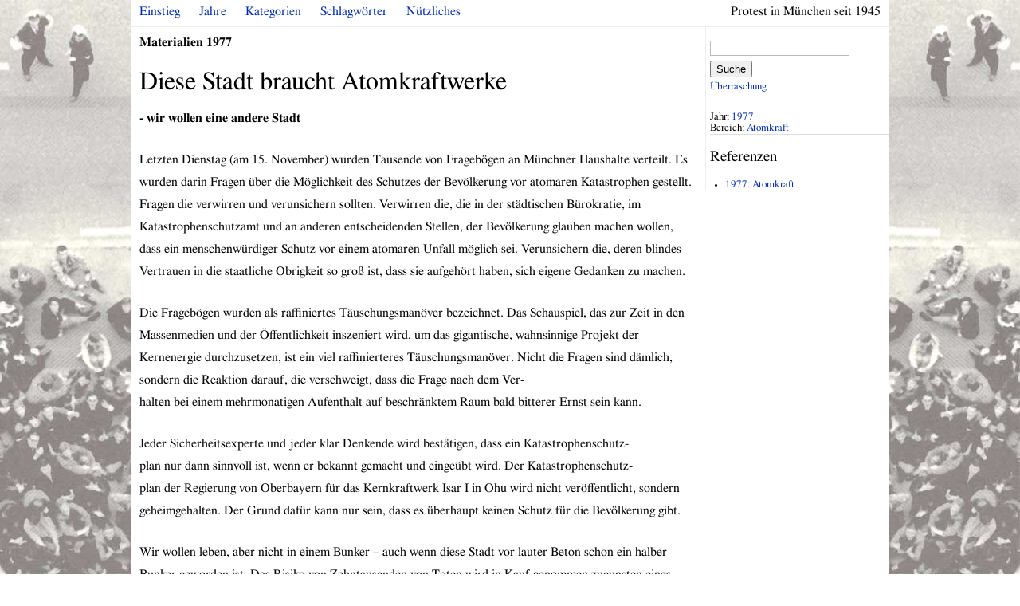

--- FILE ---
content_type: text/html; charset=utf-8
request_url: http://protest-muenchen.sub-bavaria.de/artikel/2197
body_size: 5547
content:
<!DOCTYPE html>
<html>
<head>
	<meta charset="UTF-8">
  
  	<title>1977: Diese Stadt braucht Atomkraftwerke</title>
  	<meta name="csrf-param" content="authenticity_token" />
<meta name="csrf-token" content="BjNUfYfULDJo09O067i0WenSSnhMD4EhFTOai1GqJ9d/5C9ENLZQwT/mYHuwn3teqVhuLz252wQIF9twCmvOUg==" />
	
	<link rel="stylesheet" href="/blueprint/screen.css" type="text/css" media="screen, projection">
	<link rel="stylesheet" href="/blueprint/print.css" type="text/css" media="print">	
	<!--[if lt IE 8]><link rel="stylesheet" href="/stylesheets/blueprint/ie.css" type="text/css" media="screen, projection"><![endif]-->
  

  <script src="/packs/js/application-a2c4ba0252b42adc2e3e.js" data-turbolinks-track="reload"></script>
</head>
<body>
	<div class="container">
    <div class="span-24 last" id="head">
    	<div class="pagewidth">
    		<span class="right">Protest in München seit 1945</span>
        <ul>
        	<li><a href="/">Einstieg</a></li>
        	<li><a href="/jahre">Jahre</a></li>
        	<li><a href="/kategorien">Kategorien</a></li>
        	<li><a href="/schlagwoerter">Schlagwörter</a></li>
        	<!-- <li><a href="/orte?year=115">Orte</a></li> -->
        	<li><a href="/nuetzliches">Nützliches</a></li>
        	<li></li>
        </ul>
    	</div>
    </div>
		
		<div class="span-18">
			<div id="content">
				
<h5>
	Materialien
	1977
</h5>
<h1>
	
	Diese Stadt braucht Atomkraftwerke
</h1>

<p><strong>- wir wollen eine andere Stadt</strong></p>
<p>Letzten Dienstag (am 15. November) wurden Tausende von Fragebögen an Münchner Haushalte verteilt. Es wurden darin Fragen über die Möglichkeit des Schutzes der Bevölkerung vor atomaren Katastrophen gestellt. Fragen die verwirren und verunsichern sollten. Verwirren die, die in der städtischen Bürokratie, im Katastrophenschutzamt und an anderen entscheidenden Stellen, der Bevölkerung glauben machen wollen, dass ein menschenwürdiger Schutz vor einem atomaren Unfall möglich sei. Verunsichern die, deren blindes Vertrauen in die staatliche Obrigkeit so groß ist, dass sie aufgehört haben, sich eigene Gedanken zu machen.</p>
<p>Die Fragebögen wurden als raffiniertes Täuschungsmanöver bezeichnet. Das Schauspiel, das zur Zeit in den Massenmedien und der Öffentlichkeit inszeniert wird, um das gigantische, wahnsinnige Projekt der Kernenergie durchzusetzen, ist ein viel raffinierteres Täuschungsmanöver. Nicht die Fragen sind dämlich, sondern die Reaktion darauf, die verschweigt, dass die Frage nach dem Ver-<br>
halten bei einem mehrmonatigen Aufenthalt auf beschränktem Raum bald bitterer Ernst sein kann.</p>
<p>Jeder Sicherheitsexperte und jeder klar Denkende wird bestätigen, dass ein Katastrophenschutz-<br>
plan nur dann sinnvoll ist, wenn er bekannt gemacht und eingeübt wird. Der Katastrophenschutz-<br>
plan der Regierung von Oberbayern für das Kernkraftwerk Isar I in Ohu wird nicht veröffentlicht, sondern geheimgehalten. Der Grund dafür kann nur sein, dass es überhaupt keinen Schutz für die Bevölkerung gibt.</p>
<p>Wir wollen leben, aber nicht in einem Bunker – auch wenn diese Stadt vor lauter Beton schon ein halber Bunker geworden ist. Das Risiko von Zehntausenden von Toten wird in Kauf genommen zugunsten eines technischen und scheinbar zivilisatorischen Fortschritts, der fortschreitet, bis die Erde für Menschen unbewohnbar geworden ist.</p>
<p>Wir wollen überleben und werden erreichen, dass Tausende von Maulwürfen alle Kernkraftwerke untergraben und zum Einsturz bringen. Ist das geschehen, werden wir die Hochhäuser quer legen und auf den Straßen Bäume pflanzen.</p>
<p>ein paar Freunde der Menschen und der Erde</p>
<hr>
<p><em>Blatt</em> – Stadtzeitung für München 109 vom 2. Dezember 1977, 6.</p>
<iframe src="http://www.facebook.com/plugins/like.php?href=http%3A%2F%2Fprotest-muenchen.sub-bavaria.de%2Fartikel%2F2197"
 scrolling="no" frameborder="0"
 style="border:none; width:450px; height:80px"></iframe>



			</div>
		</div>
		<div class="span-6 last">
			<div id="rightcol">
				<form action="/artikel" accept-charset="UTF-8" method="get">
  <input type="text" name="query" id="query" />
  <button type="submit">Suche</button>
</form><p><a href="/artikel/zufall">Überraschung</a></p>

					Jahr: <a href="/jahre/1977">1977</a><br />
	Bereich: <a href="/kategorien/42">Atomkraft</a>
	<hr />
	<h3>Referenzen</h3>
	<ul>
		<li><a href="/artikel/593">1977: Atomkraft</a></li>
	</ul>

	

			</div>
		</div>
    <div id="footer" class="span-24 last">
    	<hr />
    	<div class="pagewidth small quiet">
    		<ul>
    			<li><a href="/impressum">Impressum</a></li>
    			<li><a href="/artikel/3490">Kontakt</a></li>
          <!-- <li><a href="http://protest-muenchen.de">Veranstaltungsreihe &quot;Protest in München seit 1945&quot;</a></li> -->
    			<li><a href="http://sub-bavaria.de">sub-bavaria</a> </li>
    			<li><a href="/login">Login</a></li>
    			<li>
    				    <a href="/artikel/2197?mobile=1">Mobile Ansicht</a>
    			</li>
    		</ul>
    	</div>
    </div>		
	</div>
	
	<script type="text/javascript">

  var _gaq = _gaq || [];
  _gaq.push(['_setAccount', 'UA-153521-23']);
  _gaq.push(['_trackPageview']);

  (function() {
    var ga = document.createElement('script'); ga.type = 'text/javascript'; ga.async = true;
    ga.src = ('https:' == document.location.protocol ? 'https://ssl' : 'http://www') + '.google-analytics.com/ga.js';
    var s = document.getElementsByTagName('script')[0]; s.parentNode.insertBefore(ga, s);
  })();

</script>
</body>
</html>
